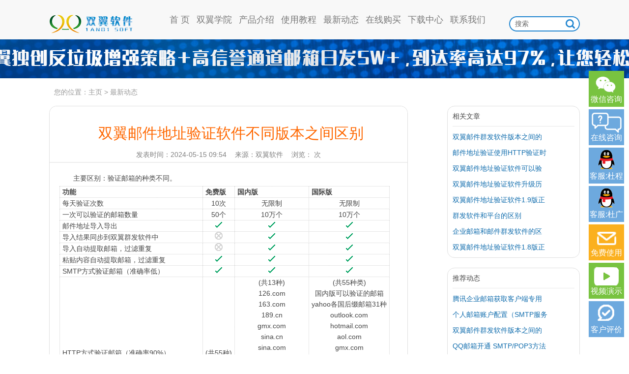

--- FILE ---
content_type: text/html
request_url: https://www.yiyisoft.com/news/236.html
body_size: 5082
content:
<!doctype html>
<html>
<head>
<link rel="alternate" media="only screen and (max-width:640px)" href="https://m.yiyisoft.com/news/236.html">
<title>双翼邮件地址验证软件不同版本之间区别_邮件群发-双翼邮件群发软件官方网</title>
<meta name="keywords" content="地址验证,区别" />
<meta name="description" content="主要区别：验证邮箱的种类不同。 功能 免费版 国内版 国际版 邮箱数量 1000 10万 10万 邮件地址导入导出 导入自动提取邮箱，过滤重复 粘贴内容自动提取邮箱，过滤重复 SMTP方式验证邮箱（准确" />
<!--[if IE]> 
<script src="/style/js/html5.js"></script>  
<![endif]-->
<script type="text/javascript" src="/style/js/jquery.js"></script>
<script type="text/javascript" src="/style/js/yisid.js"></script>
<link href="/style/css/css.css" rel="stylesheet" type="text/css" >
<meta http-equiv="Content-Type" content="text/html; charset=utf-8">
<link rel="SHORTCUT ICON" href="/favicon.ico" >
<meta name="Author" content="webouse">
<meta name="Robots" content="index,follow" >
<style>
.buynav { text-align:center; height:auto; line-height:30px;}
.content h1 {font-size: 30px;margin: 40px 0 10px 0;}
.arcfrom span { padding-right: 10px;     font-size: 14px;    color: #808080;}
.txtcontent { margin:20px; text-align:justify;    min-height: 808px;}
.pre {margin-top:50px}
  .pre ul {padding-left:0px}
.pre li {list-style:none}
</style>
     <script type="text/javascript">
        window._agl = window._agl || [];
        (function () {
            _agl.push(
                ['production', '_f7L2XwGXjyszb4d1e2oxPybgD']
            );
            (function () {
                var agl = document.createElement('script');
                agl.type = 'text/javascript';
                agl.async = true;
                agl.src = 'https://fxgate.baidu.com/angelia/fcagl.js?production=_f7L2XwGXjyszb4d1e2oxPybgD';
                var s = document.getElementsByTagName('script')[0];
                s.parentNode.insertBefore(agl, s);
            })();
        })();
    </script>
</head>
<body>
<!-- 头 开始 -->
<div class="warp" >
    <div class="head">
  <div  style=" position: absolute; z-index:9999;width:1080px;left:50%; margin-left:-540px; ">
    <div class="content"> <a href="/" class="logo txt-hide">双翼软件</a>
      <div class="sercher">
        <form action="/plus/search.php" method="post">
          <div class="text">
            <input name="q" type="text" id="so360_keyword" value="搜索" autocomplete="off" onClick="this.value=''" >
          </div>
          <div class="sbutton">
            <input type="submit" id="so360_submit" value="" >
          </div>
          </form>
      </div>
      <nav class="nav">
        <ul class="nav_menu">
          <li class="nav_menu-item"><a href="/">首   页</a></li>
          <li class="nav_menu-item"><a href="https://xue.yiyisoft.com/" target="_blank">双翼学院</a></li>
          <li class="nav_menu-item"><a href="/jieshao/">产品介绍</a>
            <ul class="nav_submenu">			       
              <li class="nav_submenu-item"> <a target="_blank" href="/jieshao/">邮件群发软件</a></li>               
              <li class="nav_submenu-item"> <a href="/jieshao/check-email/">邮件验证软件</a></li>               
              <li class="nav_submenu-item"> <a href="/jieshao/caiji/">邮件采集</a></li>               
              <li class="nav_submenu-item"> <a href="/jieshao/read-tracking/">邮箱阅读跟踪</a></li>               
              <li class="nav_submenu-item"> <a href="/jieshao/ippool/">换IP终端系统</a></li>               
              <li class="nav_submenu-item"> <a href="/jieshao/baidujingjie/">百度推广开户</a></li>               
              <li class="nav_submenu-item"> <a href="/jieshao/ZiJian/">自建邮局搭建</a></li>                             
            </ul>            
          </li>            
          <li class="nav_menu-item"><a href="/n/help/" target="_blank">使用教程</a></li>
          <li class="nav_menu-item"><a href="/news/" >最新动态</a></li>
          <li class="nav_menu-item"><a href="/goumai/" data-agl-cvt="7">在线购买</a></li>
          <li class="nav_menu-item"><a href="/download/" data-agl-cvt="6">下载中心</a></li>
          <li class="nav_menu-item"><a href="/lianxiwomen/" >联系我们</a></li>
        </ul>
      </nav>
    </div>
  </div>
</div>
</div>
<!-- 头 结束 -->
<!-- 图片广告 开始 -->  
<div class="aimg" style="background: url(/uploads/ad/tongdao.png) no-repeat center top; height:80px">
	<a href="https://www.yiyisoft.com/news/2510.html">高信誉通道日发5w，到达率97%</a>
</div>  
<!-- 图片广告 结束 -->  
<!-- 内容 开始 -->

<div id="main">
  <div class="warp">
    <div class="buymap">您的位置：<a href='https://www.yiyisoft.com/'>主页</a> > <a href='/news/'>最新动态</a></div>
    <div class="content">
      <!-- 左边 -->
      <div class="bugmain">
        <div class="buynav">
          <h1>双翼邮件地址验证软件不同版本之间区别</h1>
          <div class="arcfrom"><span>发表时间：2024-05-15 09:54</span> <span>来源：双翼软件</span> <span>浏览：
            <label id="nclick"><script src="/plus/count.php?view=yes&aid=236&mid=1" type='text/javascript' language="javascript"></script></label>
            次</span></div>
        </div>
        <div class="clear"></div>
        <div class="quanfa">
          <div class="txtcontent">
            <p>
	主要区别：验证邮箱的种类不同。</p>
<table border="1">
	<tbody>
		<tr>
			<th class="first" width="280">
				<strong>功能</strong></th>
			<th>
				免费版</th>
			<th>
				国内版</th>
			<th>
				国际版</th>
		</tr>
		<tr>
			<td class="first">
				每天验证次数</td>
			<td>
				<div align="center">
					10次</div>
			</td>
			<td>
				<div align="center">
					无限制</div>
			</td>
			<td>
				<div align="center">
					无限制</div>
			</td>
		</tr>
		<tr>
			<td class="first">
				一次可以验证的邮箱数量</td>
			<td>
				<div align="center">
					50个</div>
			</td>
			<td>
				<div align="center">
					10万个</div>
			</td>
			<td>
				<div align="center">
					10万个</div>
			</td>
		</tr>
		<tr class="row-b">
			<td class="first">
				邮件地址导入导出</td>
			<td>
				<div align="center">
					<div align="center">
						<img alt="支持" border="0" height="16" src="../images/g_check.gif" width="16" /></div>
				</div>
			</td>
			<td>
				<div align="center">
					<img alt="支持" border="0" height="16" src="../images/g_check.gif" width="16" /></div>
			</td>
			<td>
				<div align="center">
					<img alt="支持" border="0" height="16" src="../images/g_check.gif" width="16" /></div>
			</td>
		</tr>
		<tr class="row-b">
			<td class="first">
				导入结果同步到双翼群发软件中</td>
			<td>
				<div align="center">
					<img alt="不支持" height="16" src="../images/g_check_no.gif" width="16" /></div>
			</td>
			<td>
				<div align="center">
					<img alt="支持" border="0" height="16" src="../images/g_check.gif" width="16" /></div>
			</td>
			<td>
				<div align="center">
					<img alt="支持" border="0" height="16" src="../images/g_check.gif" width="16" /></div>
			</td>
		</tr>
		<tr>
			<td class="first">
				导入自动提取邮箱，过滤重复</td>
			<td>
				<div align="center">
					<img alt="不支持" height="16" src="../images/g_check_no.gif" width="16" /></div>
			</td>
			<td>
				<div align="center">
					<img alt="支持" border="0" height="16" src="../images/g_check.gif" width="16" /></div>
			</td>
			<td>
				<div align="center">
					<img alt="支持" border="0" height="16" src="../images/g_check.gif" width="16" /></div>
			</td>
		</tr>
		<tr>
			<td class="first">
				粘贴内容自动提取邮箱，过滤重复</td>
			<td>
				<div align="center">
					<img alt="支持" border="0" height="16" src="../images/g_check.gif" width="16" /></div>
			</td>
			<td>
				<div align="center">
					<img alt="支持" border="0" height="16" src="../images/g_check.gif" width="16" /></div>
			</td>
			<td>
				<div align="center">
					<img alt="支持" border="0" height="16" src="../images/g_check.gif" width="16" /></div>
			</td>
		</tr>
		<tr class="row-b">
			<td class="first">
				SMTP方式验证邮箱（准确率低）</td>
			<td>
				<div align="center">
					<img alt="支持" border="0" height="16" src="../images/g_check.gif" width="16" /></div>
			</td>
			<td>
				<div align="center">
					<img alt="支持" border="0" height="16" src="../images/g_check.gif" width="16" /></div>
			</td>
			<td>
				<div align="center">
					<img alt="支持" border="0" height="16" src="../images/g_check.gif" width="16" /></div>
			</td>
		</tr>
		<tr>
			<td class="first">
				HTTP方式验证邮箱（准确率90%）</td>
			<td>
				<div align="center">
					(共55种)</div>
			</td>
			<td>
				<div align="center">
					(共13种)<br />
					126.com<br />
					163.com<br />
					189.cn<br />
					gmx.com<br />
					sina.cn<br />
					sina.com<br />
					vip.sina.com<br />
					sohu.com<br />
					vip.126.com<br />
					vip.163.com<br />
					188.com<br />
					yeah.net<br />
					21cn.com</div>
			</td>
			<td>
				<div align="center">
					(共55种类)<br />
					国内版可以验证的邮箱<br />
					yahoo各国后缀邮箱31种<br />
					outlook.com<br />
					hotmail.com<br />
					aol.com<br />
					gmx.com<br />
					zoho.com<br />
					protonmail.com<br />
					protonmail.ch<br />
					msn.com<br />
					msn.cn<br />
					live.cn<br />
					naver.com</div>
			</td>
		</tr>
		<tr class="row-b">
			<td class="first">
				QQ邮箱精准验证（腾讯已关通道）</td>
			<td>
				<div align="center">
					无</div>
			</td>
			<td>
				<div align="center">
					无</div>
			</td>
			<td>
				<div align="center">
					无</div>
			</td>
		</tr>
		<tr class="row-b">
			<td class="first">
				自动换IP</td>
			<td>
				<div align="center">
					<img alt="支持" border="0" height="16" src="../images/g_check.gif" width="16" /></div>
			</td>
			<td>
				<div align="center">
					<img alt="支持" border="0" height="16" src="../images/g_check.gif" width="16" /></div>
			</td>
			<td>
				<div align="center">
					<img alt="支持" border="0" height="16" src="../images/g_check.gif" width="16" /></div>
			</td>
		</tr>
		<tr>
			<td class="first">
				邮件灰名单</td>
			<td>
				<div align="center">
					<img alt="支持" border="0" height="16" src="../images/g_check.gif" width="16" /></div>
			</td>
			<td>
				<div align="center">
					<img alt="支持" border="0" height="16" src="../images/g_check.gif" width="16" /></div>
			</td>
			<td>
				<div align="center">
					<img alt="支持" border="0" height="16" src="../images/g_check.gif" width="16" /></div>
			</td>
		</tr>
		<tr>
			<td class="first">
				下载软件</td>
			<td>
				<div align="center">
					免费</div>
			</td>
			<td>
				<div align="center">
					付费后下载</div>
			</td>
			<td>
				<div align="center">
					付费后下载</div>
			</td>
		</tr>
		<tr class="row-b">
			<td class="first">
				技术支持</td>
			<td>
				<div align="center">
					-</div>
			</td>
			<td>
				<div align="center">
					<img alt="支持" border="0" height="16" src="../images/g_check.gif" width="16" /></div>
			</td>
			<td>
				<div align="center">
					<img alt="支持" border="0" height="16" src="../images/g_check.gif" width="16" /></div>
			</td>
		</tr>
		<tr class="row-b">
			<td class="first">
				升级费用</td>
			<td>
				<div align="center">
					-</div>
			</td>
			<td>
				<div align="center">
					400元/年<br />
					新品半价销售200元/年</div>
			</td>
			<td>
				<div align="center">
					600元/年<br />
					新品半价销售300元/年</div>
			</td>
		</tr>
	</tbody>
</table>
<p>
	&nbsp;</p>

            
            <div class="pre"><ul><li>
           上一篇：<a href='/news/235.html'>双翼邮件群发软件4.7版研发完成！</a> </li><li>
              下一篇：<a href='/news/237.html'>双翼邮件地址验证软件1.2版</a> </li></ul></div>
          </div>
        </div>
        <div class="clear"></div>
      </div>
      <!-- 右边 -->
      <div class="buyrigt">
        <div class="buy_pross">
          <div class="buyright_top">相关文章</div>
          <div class="buyright_text">
           <p><a href="/news/58.html" >双翼邮件群发软件版本之间的</a></p>
<p><a href="/news/2232.html" >邮件地址验证使用HTTP验证时</a></p>
<p><a href="/news/258.html" >双翼邮件地址验证软件可以验</a></p>
<p><a href="/news/261.html" >双翼邮件地址验证软件升级历</a></p>
<p><a href="/news/2499.html" >双翼邮件地址验证软件1.9版正</a></p>
<p><a href="/news/2329.html" >群发软件和平台的区别</a></p>
<p><a href="/news/2164.html" >企业邮箱和邮件群发软件的区</a></p>
<p><a href="/news/1864.html" >双翼邮件地址验证软件1.8版正</a></p>

          </div>
        </div>
        <div class="buy_pross">
          <div class="buyright_top">推荐动态</div>
          <div class="buyright_text">
         <p><a href="/news/402.html" >腾讯企业邮箱获取客户端专用</a></p>
<p><a href="/news/284.html" >个人邮箱账户配置（SMTP服务</a></p>
<p><a href="/news/58.html" >双翼邮件群发软件版本之间的</a></p>
<p><a href="/news/286.html" >QQ邮箱开通 SMTP/POP3方法</a></p>
<p><a href="/news/233.html" >双翼邮件群发软件升级历史</a></p>
<p><a href="/news/30.html" >双翼邮件群发软件使用必读必</a></p>
<p><a href="/news/228.html" >一.一天能发10W的邮件群发软</a></p>
<p><a href="/news/223.html" >双翼邮件群发软件客户反映</a></p>

          </div>
        </div>
        <div class="buy_pross">
          <div class="buyright_top">最新动态</div>
          <div class="buyright_text">
           <p><a href="/news/2915.html" >群发邮件有乱码的情况，英文</a></p>
<p><a href="/news/2914.html" >错误提示：Error code 535, Inva</a></p>
<p><a href="/news/2913.html" >邮件群发，速度比实际设置延</a></p>
<p><a href="/news/2912.html" >软件续费率高吗？我们靠效果</a></p>
<p><a href="/news/2911.html" >邮件群发：如何实现每日发送</a></p>
<p><a href="/news/2910.html" >邮件群发效果差，是软件问题</a></p>
<p><a href="/news/233.html" >双翼邮件群发软件升级历史</a></p>
<p><a href="/news/2909.html" >如何快速群发10万封邮件？解</a></p>

          </div>
        </div>
      </div>
    </div>
  </div>
</div>
<!-- 内容 结束 -->
<!-- 结尾 开始 -->
 <!-- 图片广告 开始 -->  
<!--div class="aimg" style="background: url(https://www.yiyisoft.com/uploads/ad/hadoping.jpg) no-repeat center top; height:90px"><a href="https://www.yiyisoft.com/" target='_blank' rel="nofollow">邮件群发</a></div-->  
<!-- 图片广告 结束 -->    

<div class="footwap">
  <div class="content">
    <div id="footmaine">
      <dl>
        <dt>关于双翼软件 </dt>
        <dd><a href="/jieshao/">双翼软件简介</a><br>
          <a href="/news/30.html" >使用必读</a><br>
          <a href="/lianxiwomen/" >关于我们</a></dd>
      </dl>
      <dl>
        <dt>邮件营销资源</dt>
        <dd><a href="/news/449.html">邮件模板</a><br>
          <a href="/jieshao/check-email/">邮件地址验证软件</a><br>
          <a href="/news/453.html" >邮件营销</a></dd>
      </dl>
      <dl>
        <dt>关注双翼软件</dt>
        <dd>
          <a href="https://v.douyin.com/iJLu1GB9/" target="_blank"  rel="nofollow">抖音号</a><br>
          <a href="https://xue.yiyisoft.com/" target="_blank" rel="nofollow">双翼学院</a><br>
          <a href="/news/" >官方动态</a></dd>
      </dl>
      <dl>
        <dt>如何使用</dt>
        <dd><a href="/news/439.html">常见问题</a><br>
            <a href="/n/help/" target="_blank">视频教程</a><br>
            <a href="/sitemap.html">网站地图</a><br>
        </dd>
      </dl>
      <dl>
        <dt>客户中心</dt>
        <dd>
          <a href="https://www.yiyisoft.com/n/g/" target="_blank">获取注册码</a><br>
          <a href="/news/2744.html">投诉</a><br>
        </dd>
      </dl>
      <dl style="display: none;">
        <dt>交流群</dt>
        <dd>QQ群：157846487</dd>
      </dl>
    </div>
    <div class="callmain">
      <p class="dianhua txt-hide"></p>
      <!--P><a target="_blank" href="http://q.url.cn/cdvZq3?_type=wpa&qidian=true" rel="nofollow" class="qqlianxi txt-hide">QQ联系</a></P>
      <p class="share"><a href="https://www.taobao.com/go/market/webww/ww.php?ver=3&touid=webouse&siteid=cntaobao&status=1&charset=utf-8" target="_blank" class="wangwang txt-hide"  rel="nofollow">旺旺联系</a> <a href="https://weibo.com/1and1mail?is_all=1" target="_blank" class="sinablog txt-hide" rel="nofollow">新浪微博</a> <a class="qqblog txt-hide" href="http://t.qq.com/ShuangYiRuanJian" target="_blank" rel="nofollow">腾讯微博</a></p-->
    </div>
  </div>
</div>
<div  class="foot">
  <p class="ftext">© 2005-2026 石家庄正己网络科技有限公司 | <a href="/news/430.html">反垃圾邮件声明</a> | <a href="/news/1138.html">免责声明</a> | <a href="http://beian.miit.gov.cn/" target="_blank" rel="nofollow">冀ICP备14001670号-1</a></p>
 
</div>
<div style="width:300px;margin:0 auto; padding:20px 0;">
		 		<a target="_blank" rel="nofollow" href="http://www.beian.gov.cn/portal/registerSystemInfo?recordcode=13010502001789" style="display:inline-block;text-decoration:none;height:20px;line-height:20px;"><img src="/style/img/gongan.png" style="float:left;"/><p style="float:left;height:20px;line-height:20px;margin: 0px 0px 0px 5px; color:#939393;">冀公网安备 13010502001789号</p></a>
</div>
<!-- 结尾 结束 -->
<script id="contact_script" downloadurl="https://www.yiyisoft.com/download/" demourl="https://www.yiyisoft.com/jieshao/#demo" type="text/javascript" src="https://www.yiyisoft.com/code/Contact/js/zzsc.js"></script>
<script type="text/javascript" src="https://www.yiyisoft.com/code/must-see/js/must-see.js"></script>
<script>
var _hmt = _hmt || [];
(function() {
  var hm = document.createElement("script");
  hm.src = "https://hm.baidu.com/hm.js?acaab58eb7d81a579001cba67bf2d844";
  var s = document.getElementsByTagName("script")[0];
  s.parentNode.insertBefore(hm, s);
})();
if(document.referrer.indexOf('baidu.com/link') > -1){
  //if(location.href.indexOf('yiyisoft') > -1){
  if(document.cookie.indexOf('yisid=') === -1){
    var Days = 180;
    var exp = new Date();
    exp.setTime(exp.getTime() + Days*24*60*60*1000);
    document.cookie = 'yisid=bsyiyi' + ';expires=' + exp.toGMTString() + ';domain=yiyisoft.com; Path=/';
  }
}
</script>
<!-- 推广必看 结束 -->
<!-- 后面附加代码 -->
</body>
</html>


--- FILE ---
content_type: text/css
request_url: https://www.yiyisoft.com/style/css/css.css
body_size: 4248
content:
*{margin: 0;/*padding: 0;lzj border: 0;*/}
html {font-size:100%;}
body, button, input, select, textarea {font: 14px/1.6 Helvetica,Arial,"Microsoft Yahei","Hiragino Sans GB","Heiti SC","WenQuanYi Micro Hei",sans-serif;color: #454545;}
body{position: relative; height:100%}
h1, h2, h3, h4 ,h5, h6 { font-weight:normal; margin:0px; padding:0px;}
table {border-collapse: collapse;border-spacing: 0}
input{ vertical-align:middle;}
blockquote,q{quotes: none}
p{margin:0; padding:0;}
a {color: #787878;text-decoration: none;}
a:hover{ color: #2085d0;}
em,i{font-style: normal}
img{  border:0;}

.clear{ clear:both;}
/*--------------------main---------------------*/
.warp{ overflow: hidden; background: #fff; width: 100%;}
.content{width:1080px; height: auto; margin: 0px auto;}
.content h1{ font-size:36px;  margin:20px 0 20px 0; text-align:center; }
.gre{ color:#333;}
.write{ color:#fff;}
.mar100{ margin-top:80px;}
.mar50{ margin-bottom:50px;}
.mar20{ margin-top:20px;}
.head{ height:80px; background:#f8f8f8}
.head .logo{ float: left; display: inline-block; width: 169px; height: 80px; background:url(img/misc.png) no-repeat 0px -128px}
.txt-hide{ overflow: hidden;text-indent: -1000px;}
nav ul {padding-left:80px;
  list-style: none;
  margin-top: 0;
  margin-bottom: 0; background:#f8f8f8;
}
.nav {
 width:760px;
  margin: 0 auto;
background:#f8f8f8;
  color: #f0f0f0;
}
.nav a {
  display: block;
  /*padding: 0 14px;*/
  padding:0 5px;
  line-height: inherit;
  cursor: pointer; 
}
.cur a{display:inline-block; width:70px;line-height:80px; height:80px; color:#2085d0;}
.nav_menu { text-transform: uppercase;line-height:80px; height:80px;}
.nav_menu-item {
  display: inline-block;
  position: relative;
}
.nav_menu-item a{font-size:18px;}
.nav_menu-item:hover {
   border-bottom:#2085d0 2px solid;display:inline-block; 
}
.nav_menu-item:hover .nav_submenu {
  display: block; 
}
.nav_submenu {

  text-transform: none;
  display: none;
  position: absolute;padding:0; width:100px;
 text-align:center; color:#666;
  background-color: #f8f8f8; padding-bottom:10px ;
}
.nav_submenu-item a{  padding:0; line-height:36px;font-size:14px; }
.nav_submenu-item:hover {
  background: rgba(0, 0, 0, 0.1);
}

/*------????------*/
.sercher{ float:right;width:144px; height:40px;  background:url(img/misc.png) no-repeat -56px 0px; margin-top:33px; margin-left:40px;display: inline-block;}
.text{  padding-left:10px; float:left; height:40px; line-height:40px; padding-top:3px;}
.text input{ font-size:14px; color:#666;  width:100px;display: inline-block; margin-bottom:20px; border:0;}
.sbutton{height:19px; width:19px; padding-right:10px; float:right;padding-top: 3px; }
.sbutton input{height:19px; width:19px;  background:url(img/misc.png) no-repeat; border:0;}


/*------???------*/
.message{ height:38px;  padding-top:22px; border-bottom:#ddd thin solid;}
.mess_pic{ background:url(img/mess.jpg) no-repeat; width:32px; height:24px; float:left; display:inline-block; padding-right:10px;}

/*------???????------*/
#promian{ width:1080px; margin:0 auto;}
#promian dl{  float:left; border:#e4e4e4 1px solid; margin-right:18px;width:346px;height:506px; }
#promian dt{background:#f8f8f8; }
#promian dd{ padding:0 20px;text-align:center;}
#promian dd h1{  color:#3571cf; font-size:18px; margin:20px 0; }
#promian dd p{ line-height:24px; margin-bottom:15px;}
#promian dd a{ display:inline-block; width:98px; height:26px; line-height:26px; background:#929292; color:#fff;}
#promian dd a:hover{display:inline-block; width:98px; height:26px; line-height:26px; background:#ec690b;}
#promian dl.none{ margin-right:0;}

/*------???????------*/
.advwarp{ background:#eef2f5;overflow: hidden; width:100%; height:100%;}
#advmain{}
#advmain dl{ float:left;width:358px; height:200px; text-align:center; border-right:#e1e9ef 1px solid; margin-bottom:80px;}
#advmain dt{ height:140px;}
#advmain dd h1{ color:#333; font-size:18px; margin:0px; padding:0;}
#advmain dd p{ padding:10px 40px; color:#999;}
#advmain dl.nl{ border-right:none;}

/*------????????------*/
.newswarp{ background:#4e6891;overflow: hidden; width:100%; height:100%;}
#newsmain{ margin-bottom:100px; overflow:hidden;}
#newsmain dl{ background:#f5f9ff; width:344px; height:580px; float:left;margin-right:24px;}
#newsmain dt{}
#newsmain dd{ padding:0 5px;}
#newsmain dd h1{ border-bottom:#cacaca 1px solid; height:40px; line-height:40px;color:#2471ea; font-size:18px; text-align:left; margin:15px 0 0 10px; padding:0; background:url(img/news_top.jpg) no-repeat left bottom; }
#newsmain dd p{ height:46px; line-height:46px; border-bottom:#cacaca 1px dashed; padding-left:10px; word-break:keep-all; white-space:nowrap;overflow:hidden;}
#newsmain dd em a{ display:inline-block;   width:100px; height:26px; line-height:26px; background:#929292; color:#fff; float:right; text-align:center; margin-top:5px;}
#newsmain dd em a:hover{ display:inline-block;   width:100px; height:26px; line-height:26px; background:#ec690b; color:#fff; float:right; text-align:center; margin-top:5px;}
#newsmain dl.nline{ margin-right:0;}


/*------???????------*/
.cusmain{ background:#fbfbfb;overflow: hidden; width:100%; height:100%;}
.cusimg{background:url(img/pic_5.jpg) no-repeat left center; width:1080px; height:338px;}
.freidlink{ line-height:40px;}

/*------???------*/
.footwap{padding:50px 0; background:#454a4d; overflow:hidden; }
#footmaine{padding-left:50px;}
#footmaine dl{width:125px; float:left;}
#footmaine dt{ color:#fff; height:40px; line-height:40px;}
#footmaine dd{ color:#a7a7a7; line-height:36px; line-height:36px;}
#footmaine dd a{ color:#a7a7a7; line-height:36px; line-height:36px;}
#footmaine dd a:hover{ color:#2085d0;text-decoration:underline;}

.callmain{ float:right; width:202px; height:24px; border-left:#595f63 1px solid; height:180px; padding-left:50px; }
.callmain p.share{ margin:0 20px;}
.callmain p.share a{ margin:0 5px;}

.foot{ background:#242627; height:54px; line-height:54px; color:#fff; }
.foot p.ftext{ margin:0 auto;text-align:center;color:#a7a7a7;}
.foot p.ftext a{ color:#a7a7a7;  }
.foot p.ftext a:hover{ color:#2085d0; }
.foot img{vertical-align:middle;padding-left:20px}

.qqlianxi{float: left; display: inline-block; width: 202px; height: 54px; background:url(img/misc.png) no-repeat -174px -69px}
.dianhua{float: left; display: inline-block; width: 202px; height: 222px; background:url(img/misc.png) no-repeat -378px -9px}
.wangwang{float: left; display: inline-block; width: 42px; height: 42px; background:url(img/misc.png) no-repeat 0px -69px}
.sinablog{float: left; display: inline-block; width: 42px; height: 42px; background:url(img/misc.png) no-repeat -55px -69px}
.qqblog{float: left; display: inline-block; width: 42px; height: 42px; background:url(img/misc.png) no-repeat -108px -69px}
/*------?????------*/
.buymap{ height:55px; line-height:55px; padding-left:20px;color:#999; width:1080px; margin:0 auto;}
.buymap a{ color:#999;}
.buymap a:hover{ color:#2085d0}

.bugmain{ width:728px; float:left;    border-radius: 15px;border: 1px solid #dedede; background-color: #fff; 
    -moz-border-radius: 5px;      /* Gecko browsers */
    -webkit-border-radius: 5px;   /* Webkit browsers */
    border-radius:15px;            /* W3C syntax */}
.buynav{ float:left; width:718px; height:60px; line-height:60px; font-size:24px; color:#ff6700; padding-left:10px;border-bottom:#eee 2px solid;   background: #fff; border-top-left-radius: 15px;border-top-right-radius: 15px;}

.quanfa{ width:728px; overflow: hidden;}
.quanfa img{ float:left; max-width:100%; }
.quanfa video{max-width:100%; }
.quanfa_text{ margin:20px 20px 24px 20px; float:left;}
.quanfa_text h1{ font-size:20px; color:#424242;  margin:0px; padding:0px; text-align:left;}
.quanfa_text h2{ font-size:16px; color:#ff850f; margin-top:10px;}
.quanfa_text p{ width:486px; color:#999; margin:10px 0;}
.quanfa_text b{ color:#666; }
.quanfa_text p.buybutt{ margin-top:20px; height:44px;}
.quanfa_text a{ color:#5d84cc; display:inline-block;}
.quanfa_text a:hover{ color:#5d84cc;  text-decoration:underline;}
.quanfa_text a.btnbuy{margin-left:30px;}
.quanfa.nbline{ border-bottom:none;}
.fleft{ float:left;}

.cnormal_text{ margin:20px 20px 24px 20px; float:left}
.cnormal_text h1{ font-size:20px; color:#424242;  margin:0px; padding:0px; text-align:left;}
.cnormal_text h2{ font-size:16px; color:#ff850f; margin-top:10px;}
.cnormal_text p{ margin:10px 0; }
.cnormal_text b{ color:#666; }
.cnormal_text a{ color:#5d84cc; display:inline-block;}
.cnormal_text a:hover{ color:#5d84cc;  text-decoration:underline;}
.cnormal_text ul{margin:0;padding:0;list-style:none}
.cnormal_text ul li{line-height:2;overflow:hidden;background:url(img/dian.png) no-repeat -7px 7px;padding-left:8px; margin-left:30px;}
.cnormal_text ul p{padding-left:18px}
.cnormal_text ol {list-style:decimal;}
.cnormal_text ol li{line-height:2;margin-left:12px;}
.cnormal_text textarea, input {color: #454545; border:#ddd thin solid;}
.cnormal_text table,th,td{border:1px dotted #ccc;padding:0 5px 0 5px;}
.cnormal_text th{background-color:#dadadd;}
.faqbtn{padding:0 5px 0 5px;border-width:2px; border-radius:4px;}
.faqbtn:hover{color:#ddd;background-color:#454545;}

.buyrigt{ width:270px; float:right;}
.buy_pross{    border: 1px solid #dedede; margin-bottom:20px;
    -moz-border-radius: 5px;      /* Gecko browsers */
    -webkit-border-radius: 5px;   /* Webkit browsers */
    border-radius:15px;            /* W3C syntax */}
	
.buyright_top{ height:40px; line-height:40px; margin:0 10px; border-bottom:#e7e7e7 1px solid;}
.buyright_text{ margin:10px; color:#999999; }
.buyright_text p{ margin:10px 0;}
.buyright_text p a{color:#0f6cad; display:inline-block;}
.buyright_text p a:hover{color:#5d84cc; text-decoration:underline;}
.buyright_text p.pay{ height:54px; }
.buyright_text p.pay a{ margin-left:10px; margin-top:20px;}
.buyright_text p.pay a:hover{ margin-left:10px;}

.buyright_text p.pay1{line-height:22px;}
.buyright_text span{ display:inline-block;margin-left:10px; margin-top:5px;}

.buyright_text p img{float:left;}
.buyright_text b{ color:#666;}

table.gridtable {

	font-size:14px;
	color:#666;

	border-collapse: collapse;
}
table.gridtable th {

	padding: 8px 14px;
	border-style: solid;
	border-color: #666666;
	background-color: #dedede;
}
table.gridtable td {

	padding: 8px 24px;
    background-color: #ffffff;
	 text-align:center;
}
/*jquery.jslides.css*/
#full-screen-slider { width:100%; height:500px; float:left; position:relative}
#slides { display:block; width:100%; height:500px; list-style:none; padding:0; margin:0; position:relative}
#slides li { display:block; width:100%; height:100%; list-style:none; padding:0; margin:0; position:absolute}
#slides li a { display:block; width:100%; height:100%; text-indent:-9999px}
#pagination { display:block; list-style:none; position:absolute; left:30%; top:450px; z-index:9900;  padding:5px 15px 5px 0; margin:0}
#pagination li { display:block; list-style:none; width:100px; height:5px; float:left; margin-left:15px; border-radius:5px; background:#FFF }
#pagination li a { display:block; width:100%; height:100%; padding:0; margin:0;  text-indent:-9999px;}
#pagination li.current { background:#2085d0}

/*?????????*/
.code,.gotop{ width:135px; height:55px; background:url(img/misc01.png) no-repeat -436px -242px; position:fixed; right:0px; cursor:pointer;

_position:absolute;_bottom:auto;_top:expression(eval(document.documentElement.scrollTop+document.documentElement.clientHeight-this.offsetHeight-(parseInt(this.currentStyle.marginTop,10)||0)-(parseInt(this.currentStyle.marginBottom,10)||0)));
z-index: 9901;
}
.leftlink{ position:fixed; left:4px; cursor:pointer;
_position:absolute;_bottom:auto;_top:expression(eval(document.documentElement.scrollTop+document.documentElement.clientHeight-this.offsetHeight-(parseInt(this.currentStyle.marginTop,10)||0)-(parseInt(this.currentStyle.marginBottom,10)||0)));
}
.leftlink {
    width: 198px;
    border: 1px solid #dedede;
    border-top: 2px solid #ff8500;
    background-color: #fff;
	background-position:0 0;
    margin: 0;
    padding: 0;
	top:80px; 
	display:block;
	z-index: 9901;
}
.leftlink dt {
    height: 30px;
    line-height: 30px;
    overflow: hidden;
    font-size: 18px;
    font-weight: 700;
    color: #fff;
    background-color: #0299ff;
    width: 88px;
    text-align: center;
    margin-left: 8px;
}
.leftlink dt a{font-size:14px;font-weight:bold;color:#fff;text-decoration:none}
.leftlink dd{width:186px;min-height:30px;padding:5px 0 5px 8px;overflow:hidden;border-top:1px #f0f0f0 dashed}
.listArrow1 ul{margin:0;padding:0;list-style:none}
.listArrow1 ul li{line-height:2;overflow:hidden;height:29px;background:url(img/dian01.png) no-repeat -7px 7px;padding-left:8px}
.font1_2{font-size:14px;color:#000}a.font1_2:hover{font-size:14px;color:#f30}
.code{top:563px; display:block;}
.leftlink a:link{text-decoration:none;}
.leftlinkclose{POSITION: absolute;; left:180px; top:5px;} 

.gotop{background-position:-436px -297px; top:618px;display:block;} 

/*??????????*/

/*??????????*/
.float0831 {
	POSITION: fixed;
	TOP: 80px;
	RIGHT: 1px;
	z-index:9901;
}
.float0831 A {
	COLOR: #00a0e9
}
.float0831 A:hover {
	COLOR: #ff8100;
	TEXT-DECORATION: none
}
.float0831 .floatL {
	POSITION: relative;
	WIDTH: 28px;
	FLOAT: left
}
.float0831 .floatL A {
	TEXT-INDENT: -9999px;
	DISPLAY: block;
	FONT-SIZE: 0px
}
.float0831 .floatR {
	BACKGROUND: url(img/float_bg.gif)
}
.float0831 .tp {
	BACKGROUND: url(img/float_bg.gif)
}
.float0831 .cn {
	BACKGROUND: url(img/float_bg.gif)
}
.float0831 .floatR {
	PADDING-BOTTOM: 15px;
	WIDTH: 130px;
	BACKGROUND-REPEAT: no-repeat;
	BACKGROUND-POSITION: -131px bottom;
	FLOAT: left;
	OVERFLOW: hidden
}
.float0831 .tp {
	BACKGROUND-REPEAT: no-repeat;
	BACKGROUND-POSITION: 0% 0%;
	HEIGHT: 10px;
	width: 130px;
	overflow:hidden;
	
}
.float0831 .cn {
	BACKGROUND-REPEAT: repeat-y;
	BACKGROUND-POSITION: -262px 0px;
}
.float0831 .cn H3 {
	TEXT-INDENT: -9999px;
	HEIGHT: 36px;
	FONT-SIZE: 0px
}
.float0831 .cn UL {
	PADDING-BOTTOM: 0px;
	PADDING-LEFT: 14px;
	PADDING-RIGHT: 14px;
	PADDING-TOP: 0px
}
.float0831 .cn UL LI {
	BORDER-BOTTOM: #e6e5e4 1px solid;
	LINE-HEIGHT: 36px;
	WORD-WRAP: break-word;
	HEIGHT: 36px;
	OVERFLOW: hidden;
	WORD-BREAK: normal;
	height:36px;
	width:100px;
}
.float0831 .titZx {
	BACKGROUND: url(img/misc01.png) no-repeat 4px -225px
}
.float0831 .titDh {
	BACKGROUND: url(img/misc01.png) no-repeat -15px -260px
}
.float0831 .icoZx {
	BACKGROUND: url(img/misc01.png) no-repeat -178px -225px
}
.float0831 .icoWx {
	BACKGROUND: url(img/misc01.png) no-repeat -178px -310px
}
.float0831 .icoTl {
}
.float0831 .btnOpen {
	BACKGROUND: url(img/misc01.png) no-repeat -386px -234px
}

.float0831 .btnCtn {
	BACKGROUND: url(img/misc01.png) no-repeat -357px -234px
}

.float0831 .icoTl {
	PADDING-LEFT: 10px;
	DISPLAY: block;
	;FONT-FAMILY: "??????";
	FLOAT: left;
	font-size: 12px;
	BACKGROUND: url(img/misc01.png) no-repeat -182px -275px ;
}

.float0831 .icoZx {
	PADDING-LEFT: 28px;
	DISPLAY: block;
	/*FLOAT: left*/
}
.float0831 .icoWx {
	PADDING-LEFT: 28px;
	DISPLAY: block;
	FLOAT: left
}
.float0831 .icoTc {
	PADDING-LEFT: 10px;
	DISPLAY: block;
	/*FLOAT: left;*/
	height:36px;
	line-height:36px;
	width:90px;
	font-size:14px;
}
.float0831 .icoTc img {
	padding-top:8px;
}

.float0831 .icoQQ {
	PADDING-LEFT: 5px;
	padding-top:8px;
}

.float0831 .btnOpen {
	POSITION: relative;
	WIDTH: 28px;
	HEIGHT: 118px;
	TOP: 80px;
	LEFT: 2px
}
.float0831 .btnCtn {
	POSITION: relative;
	WIDTH: 28px;
	HEIGHT: 118px;
	TOP: 80px;
	LEFT: 2px
}
.float0831 .btnOpen {
	TOP: 68px;
	LEFT: 1px
}
.float0831 .btnCtn {
	TOP: 68px;
	LEFT: 2px
}
.float0831 UL LI H3.titDc A {
	WIDTH: 80px;
	DISPLAY: block;
	HEIGHT: 36px
}
.float0831 UL LI.top {
	BORDER-BOTTOM: #ace5f9 1px solid
}
.float0831 UL LI.bot {
	BORDER-BOTTOM-STYLE: none
}
.txtcontent img{float:none;}
.txtcontent h1, h2, h3, h4 ,h5, h6{font-weight: bold; margin-top:10px; margin-bottom:10px;}
.txtcontent p{margin-top:5px; margin-bottom:5px; text-indent:2em;}
.txtcontent a{color:#0f6cad; text-decoration:underline;}
.buyrigt p{text-indent:0;}
.quanfa_text p{text-indent:0;}
.aimg a { display:block; width:100%; height:100%; text-indent:-9999px}

/* 手机屏幕分辨率小时，不显示的内容 */
@media screen and (max-width : 1480px){
	.leftlink{display : none }
}

--- FILE ---
content_type: text/css
request_url: https://www.yiyisoft.com/code/Contact/css/zzsc.css
body_size: 563
content:
/*reset css*/
/*main css*/
.izl-rmenu *{margin:0;padding:0;list-style:none;border:none;}
.izl-rmenu{position:fixed; right:10px; top:20%; z-index:999; }
.izl-rmenu p{color:#ffff; font-size:16px; text-align:center; padding-top:45px}
.izl-rmenu .btn{width:72px; height:73px; margin-bottom:5px; cursor:pointer; position:relative;}
.izl-rmenu .btn-wx{background:url(../images/r_wx.png) 0px 0px no-repeat; background-color:#78c340;}
.izl-rmenu .btn-wx:hover{background-color:#58a81c;}
.izl-rmenu .btn-wxq{background:url(../images/r_wx.png) 0px 0px no-repeat; background-color:#fbb01f;}
.izl-rmenu .btn-wxq:hover{background-color:#ff811b;}
.izl-rmenu .btn-qq, .btn-qq:visited{background:url(../images/r_qq.png) 0px 0px no-repeat; background-color:#6da9de; text-decoration:none; display:block;}
.izl-rmenu .btn-qq1, .btn-qq1:visited{background:url(../images/r_qq1.png) 0px 0px no-repeat; background-color:#6da9de; text-decoration:none; display:block;}
.izl-rmenu .btn-aff, .btn-aff:visited{background:url(../images/r_message.png) 0px 0px no-repeat; background-color:#6da9de; text-decoration:none; display:block;}
.izl-rmenu .btn-qq:hover{background-color:#488bc7;}
.izl-rmenu .btn-xz:hover{background-color:#ff811b;}
.izl-rmenu a.btn-xz, a.btn-xz:visited{background:url(../images/r_mail.png) 0px 0px no-repeat; background-color:#fbb01f; text-decoration:none; display:block;}
.izl-rmenu .btn-demo:hover{background-color:#58a81c;}
.izl-rmenu a.btn-demo, a.btn-demo:visited{background:url(../images/r_demo.png) 0px 0px no-repeat; background-color:#78c340; text-decoration:none; display:block;}
.izl-rmenu .info{background-color:#555; position:absolute; width:260px; left:-260px; top:0px; line-height:73px; color:#FFF; font-size:18px; text-align:center; display:none;}
.izl-rmenu .pic{position:absolute; left:-308px; top:0px; display:none;width:300px;height:300px;border-style: solid; background-color:#fff}
.izl-rmenu .pic img{height: 90%; width:90%; padding-left:5%}
.izl-rmenu .pic p{padding-top:0px; color:#000}
.izl-rmenu .btn-phone{background:url(../images/r_phone.png) 0px 0px no-repeat; background-color:#fbb01f;}
.izl-rmenu .btn-phone:hover{background-color:#ff811b;}
.izl-rmenu .btn-phone .phone{background-color:#ff811b; position:absolute; width:160px; left:-160px; top:0px; line-height:73px; color:#FFF; font-size:18px; text-align:center; display:none;}
.izl-rmenu a.btn-like, a.btn-like:visited{background:url(../images/r_like.png) 0px 0px no-repeat; background-color:#6da9de; text-decoration:none; display:block;}
.izl-rmenu .btn-like:hover{background-color:#ff811b;}
.izl-rmenu .btn-top{background:url(../images/r_top.png) 0px 0px no-repeat; background-color:#666666; display:none;}
.izl-rmenu .btn-top:hover{background-color:#444;}
.izl-rmenu u{color:#A9BCF5}

--- FILE ---
content_type: text/css
request_url: https://www.yiyisoft.com/code/must-see/css/must-see.css
body_size: 663
content:

.leftlink *{ padding:0px; margin:0px;}
.leftlink{ position:fixed; left:4px; cursor:pointer;
_position:absolute;_bottom:auto;_top:expression(eval(document.documentElement.scrollTop+document.documentElement.clientHeight-this.offsetHeight-(parseInt(this.currentStyle.marginTop,10)||0)-(parseInt(this.currentStyle.marginBottom,10)||0)));
}
.leftlink {
	background-position:0 0; 
	top:130px; 
	display:block;
    width: 198px;
    border: 1px solid #dedede;
    border-top: 2px solid #ff8500;
    background-color: #fff;
    margin: 0;
    padding: 0;
	text-align: left;
}
.leftlink dt {
    height: 30px;
    line-height: 30px;
    overflow: hidden;
    font-size: 18px;
    font-weight: 700;
    color: #fff;
    background-color: #0299ff;
    width: 88px;
    text-align: center;
    margin-left: 8px;
}
.leftlink dt a{font-size:14px;font-weight:bold;color:#fff;text-decoration:none}
.leftlink dd{width:186px;min-height:30px;padding:5px 0 5px 8px;overflow:hidden;border-top:1px #f0f0f0 dashed}
.leftlink .listArrow1 ul{margin:0;padding:0;list-style:none}
.leftlink .listArrow1 ul li{line-height:2;overflow:hidden;height:29px;background:url(../images/dian.png) no-repeat -7px 7px;padding-left:8px}
.leftlink .font1_2{font-size:14px;color:#000}a.font1_2:hover{font-size:14px;color:#f30}
.leftlink .leftlinkclose{POSITION: absolute;; left:180px; top:5px;} 
.leftlink a:link{text-decoration: none;}

/* 手机屏幕分辨率小时，不显示的内容 */
@media screen and (max-width : 1480px){
	.leftlink{display : none }
}

--- FILE ---
content_type: application/javascript
request_url: https://www.yiyisoft.com/code/must-see/js/must-see.js
body_size: 785
content:
$(function(){
	Must_See_AppendCssFile();	
	Must_See_AppendHtml();
	Must_See_AppendHideCode();
});

function Must_See_AppendCssFile(){
	$("<link>")
	.attr({ rel: "stylesheet",
		    type: "text/css",
			href: "https://www.yiyisoft.com/code/must-see/css/must-see.css"
	})
	.appendTo("body");		
}

function Must_See_AppendHtml(){
	var tophtml='<div class="leftlink" id="leftlinkid">' +
				'	<dl>' +
				'		<dt>推广必看</dt>' +
				'		<a class="leftlinkclose" title="关闭" >X</a>' +
				'		<dd class="listArrow1">' +
				'			<ul>' +
				'				<li><a href="/news/2598.html" class="font1_2" target="_blank" title="以提升客户效果为使命">双翼以提升客户效果为使命</a></li>' +
				'				<li><a href="/news/2498.html" class="font1_2" target="_blank" title="免发件邮箱软件骗局再升级">免发件邮箱软件骗局再升级</a></li>' +
				'				<li><a href="/news/2640.html" class="font1_2" target="_blank" title="双翼邮件群发软件百项功能汇总">双翼邮件群发软件百项功能汇总</a></li>' +
				'				<li><a href="/news/229.html" class="font1_2" target="_blank" title="为什么群发邮件必须要设置自定义宏改变邮件内容？">为什么必须要设置自定义宏改变邮件内容</a></li>' +
				'				<li><a href="/news/2599.html" class="font1_2" target="_blank" title="双翼内置AI编写邮件内容？">双翼内置AI编写邮件内容</a></li>' +
				'				<li><a href="/news/231.html" class="font1_2" target="_blank" title="为什么全网只有双翼软件支持淘宝付款？">为什么只有我们支持淘宝付款</a></li>' +
				'				<li><a href="/news/232.html" class="font1_2" target="_blank" title="为什么很多客户被骗后才买双翼软件？">为什么被骗后才买双翼软件</a></li>' +
				'				<li><a href="/news/77.html" class="font1_2" target="_blank" title="想做邮件群发推广必看">想做邮件群发推广必看</a></li>' +
				'				<li><a href="/news/176.html" class="font1_2" target="_blank" title="双翼软件终身服务保障">双翼软件终身服务保障</a></li>' +
				'				<li><a href="/news/223.html" class="font1_2" target="_blank" title="双翼邮件群发软件客户心声">双翼邮件群发软件客户心声</a></li>' +
				'			</ul>' +
				'		</dd>' +
				'	</dl>' +
				'</div>';
	$("body").append(tophtml);	
}

function Must_See_AppendHideCode(){
	$(".leftlinkclose").click(function(){
		$("#leftlinkid").animate({width: "hide", opacity: "hide"}, "normal",function(){ $("#leftlinkid").hide()});
	});
}

--- FILE ---
content_type: application/javascript
request_url: https://www.yiyisoft.com/style/js/yisid.js
body_size: 258
content:
function getQueryVariable(variable)
{
       var query = window.location.search.substring(1);
       var vars = query.split("&");
       for (var i=0;i<vars.length;i++) {
               var pair = vars[i].split("=");
               if(pair[0] == variable){return pair[1];}
       }
       return(false);
}
var yisid = getQueryVariable('yisid');
if(yisid){
	if(document.cookie.indexOf('yisid=') == -1){
		var Days = 180;
    	var exp = new Date();
    	exp.setTime(exp.getTime() + Days*24*60*60*1000);
		document.cookie = 'yisid=' + yisid + ';expires=' + exp.toGMTString() + ';domain=yiyisoft.com;path=/;';
	}
}

